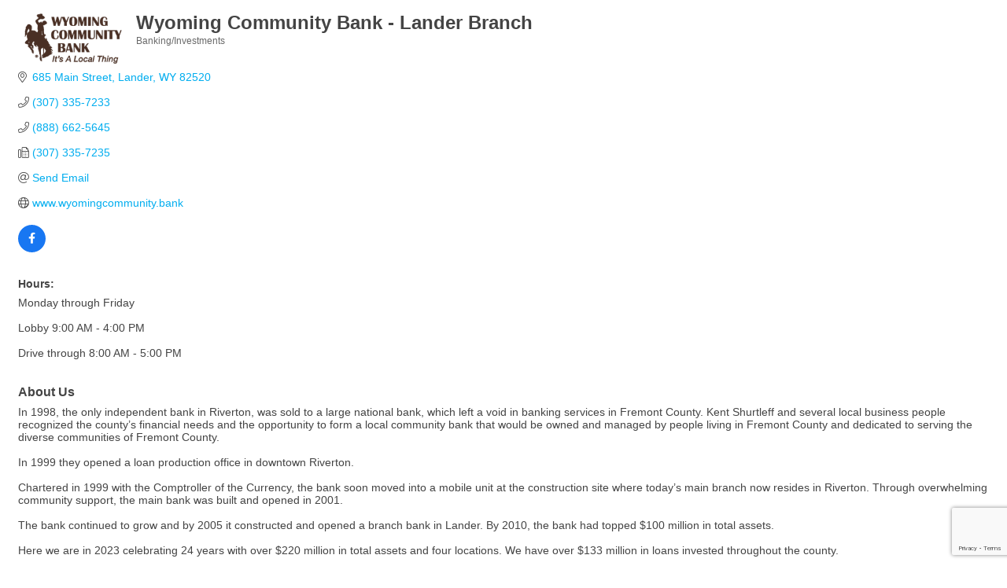

--- FILE ---
content_type: text/html; charset=utf-8
request_url: https://www.google.com/recaptcha/enterprise/anchor?ar=1&k=6LfI_T8rAAAAAMkWHrLP_GfSf3tLy9tKa839wcWa&co=aHR0cDovL2luZm8ubGFuZGVyY2hhbWJlci5vcmc6ODA.&hl=en&v=N67nZn4AqZkNcbeMu4prBgzg&size=invisible&anchor-ms=20000&execute-ms=30000&cb=edh723drsap2
body_size: 48737
content:
<!DOCTYPE HTML><html dir="ltr" lang="en"><head><meta http-equiv="Content-Type" content="text/html; charset=UTF-8">
<meta http-equiv="X-UA-Compatible" content="IE=edge">
<title>reCAPTCHA</title>
<style type="text/css">
/* cyrillic-ext */
@font-face {
  font-family: 'Roboto';
  font-style: normal;
  font-weight: 400;
  font-stretch: 100%;
  src: url(//fonts.gstatic.com/s/roboto/v48/KFO7CnqEu92Fr1ME7kSn66aGLdTylUAMa3GUBHMdazTgWw.woff2) format('woff2');
  unicode-range: U+0460-052F, U+1C80-1C8A, U+20B4, U+2DE0-2DFF, U+A640-A69F, U+FE2E-FE2F;
}
/* cyrillic */
@font-face {
  font-family: 'Roboto';
  font-style: normal;
  font-weight: 400;
  font-stretch: 100%;
  src: url(//fonts.gstatic.com/s/roboto/v48/KFO7CnqEu92Fr1ME7kSn66aGLdTylUAMa3iUBHMdazTgWw.woff2) format('woff2');
  unicode-range: U+0301, U+0400-045F, U+0490-0491, U+04B0-04B1, U+2116;
}
/* greek-ext */
@font-face {
  font-family: 'Roboto';
  font-style: normal;
  font-weight: 400;
  font-stretch: 100%;
  src: url(//fonts.gstatic.com/s/roboto/v48/KFO7CnqEu92Fr1ME7kSn66aGLdTylUAMa3CUBHMdazTgWw.woff2) format('woff2');
  unicode-range: U+1F00-1FFF;
}
/* greek */
@font-face {
  font-family: 'Roboto';
  font-style: normal;
  font-weight: 400;
  font-stretch: 100%;
  src: url(//fonts.gstatic.com/s/roboto/v48/KFO7CnqEu92Fr1ME7kSn66aGLdTylUAMa3-UBHMdazTgWw.woff2) format('woff2');
  unicode-range: U+0370-0377, U+037A-037F, U+0384-038A, U+038C, U+038E-03A1, U+03A3-03FF;
}
/* math */
@font-face {
  font-family: 'Roboto';
  font-style: normal;
  font-weight: 400;
  font-stretch: 100%;
  src: url(//fonts.gstatic.com/s/roboto/v48/KFO7CnqEu92Fr1ME7kSn66aGLdTylUAMawCUBHMdazTgWw.woff2) format('woff2');
  unicode-range: U+0302-0303, U+0305, U+0307-0308, U+0310, U+0312, U+0315, U+031A, U+0326-0327, U+032C, U+032F-0330, U+0332-0333, U+0338, U+033A, U+0346, U+034D, U+0391-03A1, U+03A3-03A9, U+03B1-03C9, U+03D1, U+03D5-03D6, U+03F0-03F1, U+03F4-03F5, U+2016-2017, U+2034-2038, U+203C, U+2040, U+2043, U+2047, U+2050, U+2057, U+205F, U+2070-2071, U+2074-208E, U+2090-209C, U+20D0-20DC, U+20E1, U+20E5-20EF, U+2100-2112, U+2114-2115, U+2117-2121, U+2123-214F, U+2190, U+2192, U+2194-21AE, U+21B0-21E5, U+21F1-21F2, U+21F4-2211, U+2213-2214, U+2216-22FF, U+2308-230B, U+2310, U+2319, U+231C-2321, U+2336-237A, U+237C, U+2395, U+239B-23B7, U+23D0, U+23DC-23E1, U+2474-2475, U+25AF, U+25B3, U+25B7, U+25BD, U+25C1, U+25CA, U+25CC, U+25FB, U+266D-266F, U+27C0-27FF, U+2900-2AFF, U+2B0E-2B11, U+2B30-2B4C, U+2BFE, U+3030, U+FF5B, U+FF5D, U+1D400-1D7FF, U+1EE00-1EEFF;
}
/* symbols */
@font-face {
  font-family: 'Roboto';
  font-style: normal;
  font-weight: 400;
  font-stretch: 100%;
  src: url(//fonts.gstatic.com/s/roboto/v48/KFO7CnqEu92Fr1ME7kSn66aGLdTylUAMaxKUBHMdazTgWw.woff2) format('woff2');
  unicode-range: U+0001-000C, U+000E-001F, U+007F-009F, U+20DD-20E0, U+20E2-20E4, U+2150-218F, U+2190, U+2192, U+2194-2199, U+21AF, U+21E6-21F0, U+21F3, U+2218-2219, U+2299, U+22C4-22C6, U+2300-243F, U+2440-244A, U+2460-24FF, U+25A0-27BF, U+2800-28FF, U+2921-2922, U+2981, U+29BF, U+29EB, U+2B00-2BFF, U+4DC0-4DFF, U+FFF9-FFFB, U+10140-1018E, U+10190-1019C, U+101A0, U+101D0-101FD, U+102E0-102FB, U+10E60-10E7E, U+1D2C0-1D2D3, U+1D2E0-1D37F, U+1F000-1F0FF, U+1F100-1F1AD, U+1F1E6-1F1FF, U+1F30D-1F30F, U+1F315, U+1F31C, U+1F31E, U+1F320-1F32C, U+1F336, U+1F378, U+1F37D, U+1F382, U+1F393-1F39F, U+1F3A7-1F3A8, U+1F3AC-1F3AF, U+1F3C2, U+1F3C4-1F3C6, U+1F3CA-1F3CE, U+1F3D4-1F3E0, U+1F3ED, U+1F3F1-1F3F3, U+1F3F5-1F3F7, U+1F408, U+1F415, U+1F41F, U+1F426, U+1F43F, U+1F441-1F442, U+1F444, U+1F446-1F449, U+1F44C-1F44E, U+1F453, U+1F46A, U+1F47D, U+1F4A3, U+1F4B0, U+1F4B3, U+1F4B9, U+1F4BB, U+1F4BF, U+1F4C8-1F4CB, U+1F4D6, U+1F4DA, U+1F4DF, U+1F4E3-1F4E6, U+1F4EA-1F4ED, U+1F4F7, U+1F4F9-1F4FB, U+1F4FD-1F4FE, U+1F503, U+1F507-1F50B, U+1F50D, U+1F512-1F513, U+1F53E-1F54A, U+1F54F-1F5FA, U+1F610, U+1F650-1F67F, U+1F687, U+1F68D, U+1F691, U+1F694, U+1F698, U+1F6AD, U+1F6B2, U+1F6B9-1F6BA, U+1F6BC, U+1F6C6-1F6CF, U+1F6D3-1F6D7, U+1F6E0-1F6EA, U+1F6F0-1F6F3, U+1F6F7-1F6FC, U+1F700-1F7FF, U+1F800-1F80B, U+1F810-1F847, U+1F850-1F859, U+1F860-1F887, U+1F890-1F8AD, U+1F8B0-1F8BB, U+1F8C0-1F8C1, U+1F900-1F90B, U+1F93B, U+1F946, U+1F984, U+1F996, U+1F9E9, U+1FA00-1FA6F, U+1FA70-1FA7C, U+1FA80-1FA89, U+1FA8F-1FAC6, U+1FACE-1FADC, U+1FADF-1FAE9, U+1FAF0-1FAF8, U+1FB00-1FBFF;
}
/* vietnamese */
@font-face {
  font-family: 'Roboto';
  font-style: normal;
  font-weight: 400;
  font-stretch: 100%;
  src: url(//fonts.gstatic.com/s/roboto/v48/KFO7CnqEu92Fr1ME7kSn66aGLdTylUAMa3OUBHMdazTgWw.woff2) format('woff2');
  unicode-range: U+0102-0103, U+0110-0111, U+0128-0129, U+0168-0169, U+01A0-01A1, U+01AF-01B0, U+0300-0301, U+0303-0304, U+0308-0309, U+0323, U+0329, U+1EA0-1EF9, U+20AB;
}
/* latin-ext */
@font-face {
  font-family: 'Roboto';
  font-style: normal;
  font-weight: 400;
  font-stretch: 100%;
  src: url(//fonts.gstatic.com/s/roboto/v48/KFO7CnqEu92Fr1ME7kSn66aGLdTylUAMa3KUBHMdazTgWw.woff2) format('woff2');
  unicode-range: U+0100-02BA, U+02BD-02C5, U+02C7-02CC, U+02CE-02D7, U+02DD-02FF, U+0304, U+0308, U+0329, U+1D00-1DBF, U+1E00-1E9F, U+1EF2-1EFF, U+2020, U+20A0-20AB, U+20AD-20C0, U+2113, U+2C60-2C7F, U+A720-A7FF;
}
/* latin */
@font-face {
  font-family: 'Roboto';
  font-style: normal;
  font-weight: 400;
  font-stretch: 100%;
  src: url(//fonts.gstatic.com/s/roboto/v48/KFO7CnqEu92Fr1ME7kSn66aGLdTylUAMa3yUBHMdazQ.woff2) format('woff2');
  unicode-range: U+0000-00FF, U+0131, U+0152-0153, U+02BB-02BC, U+02C6, U+02DA, U+02DC, U+0304, U+0308, U+0329, U+2000-206F, U+20AC, U+2122, U+2191, U+2193, U+2212, U+2215, U+FEFF, U+FFFD;
}
/* cyrillic-ext */
@font-face {
  font-family: 'Roboto';
  font-style: normal;
  font-weight: 500;
  font-stretch: 100%;
  src: url(//fonts.gstatic.com/s/roboto/v48/KFO7CnqEu92Fr1ME7kSn66aGLdTylUAMa3GUBHMdazTgWw.woff2) format('woff2');
  unicode-range: U+0460-052F, U+1C80-1C8A, U+20B4, U+2DE0-2DFF, U+A640-A69F, U+FE2E-FE2F;
}
/* cyrillic */
@font-face {
  font-family: 'Roboto';
  font-style: normal;
  font-weight: 500;
  font-stretch: 100%;
  src: url(//fonts.gstatic.com/s/roboto/v48/KFO7CnqEu92Fr1ME7kSn66aGLdTylUAMa3iUBHMdazTgWw.woff2) format('woff2');
  unicode-range: U+0301, U+0400-045F, U+0490-0491, U+04B0-04B1, U+2116;
}
/* greek-ext */
@font-face {
  font-family: 'Roboto';
  font-style: normal;
  font-weight: 500;
  font-stretch: 100%;
  src: url(//fonts.gstatic.com/s/roboto/v48/KFO7CnqEu92Fr1ME7kSn66aGLdTylUAMa3CUBHMdazTgWw.woff2) format('woff2');
  unicode-range: U+1F00-1FFF;
}
/* greek */
@font-face {
  font-family: 'Roboto';
  font-style: normal;
  font-weight: 500;
  font-stretch: 100%;
  src: url(//fonts.gstatic.com/s/roboto/v48/KFO7CnqEu92Fr1ME7kSn66aGLdTylUAMa3-UBHMdazTgWw.woff2) format('woff2');
  unicode-range: U+0370-0377, U+037A-037F, U+0384-038A, U+038C, U+038E-03A1, U+03A3-03FF;
}
/* math */
@font-face {
  font-family: 'Roboto';
  font-style: normal;
  font-weight: 500;
  font-stretch: 100%;
  src: url(//fonts.gstatic.com/s/roboto/v48/KFO7CnqEu92Fr1ME7kSn66aGLdTylUAMawCUBHMdazTgWw.woff2) format('woff2');
  unicode-range: U+0302-0303, U+0305, U+0307-0308, U+0310, U+0312, U+0315, U+031A, U+0326-0327, U+032C, U+032F-0330, U+0332-0333, U+0338, U+033A, U+0346, U+034D, U+0391-03A1, U+03A3-03A9, U+03B1-03C9, U+03D1, U+03D5-03D6, U+03F0-03F1, U+03F4-03F5, U+2016-2017, U+2034-2038, U+203C, U+2040, U+2043, U+2047, U+2050, U+2057, U+205F, U+2070-2071, U+2074-208E, U+2090-209C, U+20D0-20DC, U+20E1, U+20E5-20EF, U+2100-2112, U+2114-2115, U+2117-2121, U+2123-214F, U+2190, U+2192, U+2194-21AE, U+21B0-21E5, U+21F1-21F2, U+21F4-2211, U+2213-2214, U+2216-22FF, U+2308-230B, U+2310, U+2319, U+231C-2321, U+2336-237A, U+237C, U+2395, U+239B-23B7, U+23D0, U+23DC-23E1, U+2474-2475, U+25AF, U+25B3, U+25B7, U+25BD, U+25C1, U+25CA, U+25CC, U+25FB, U+266D-266F, U+27C0-27FF, U+2900-2AFF, U+2B0E-2B11, U+2B30-2B4C, U+2BFE, U+3030, U+FF5B, U+FF5D, U+1D400-1D7FF, U+1EE00-1EEFF;
}
/* symbols */
@font-face {
  font-family: 'Roboto';
  font-style: normal;
  font-weight: 500;
  font-stretch: 100%;
  src: url(//fonts.gstatic.com/s/roboto/v48/KFO7CnqEu92Fr1ME7kSn66aGLdTylUAMaxKUBHMdazTgWw.woff2) format('woff2');
  unicode-range: U+0001-000C, U+000E-001F, U+007F-009F, U+20DD-20E0, U+20E2-20E4, U+2150-218F, U+2190, U+2192, U+2194-2199, U+21AF, U+21E6-21F0, U+21F3, U+2218-2219, U+2299, U+22C4-22C6, U+2300-243F, U+2440-244A, U+2460-24FF, U+25A0-27BF, U+2800-28FF, U+2921-2922, U+2981, U+29BF, U+29EB, U+2B00-2BFF, U+4DC0-4DFF, U+FFF9-FFFB, U+10140-1018E, U+10190-1019C, U+101A0, U+101D0-101FD, U+102E0-102FB, U+10E60-10E7E, U+1D2C0-1D2D3, U+1D2E0-1D37F, U+1F000-1F0FF, U+1F100-1F1AD, U+1F1E6-1F1FF, U+1F30D-1F30F, U+1F315, U+1F31C, U+1F31E, U+1F320-1F32C, U+1F336, U+1F378, U+1F37D, U+1F382, U+1F393-1F39F, U+1F3A7-1F3A8, U+1F3AC-1F3AF, U+1F3C2, U+1F3C4-1F3C6, U+1F3CA-1F3CE, U+1F3D4-1F3E0, U+1F3ED, U+1F3F1-1F3F3, U+1F3F5-1F3F7, U+1F408, U+1F415, U+1F41F, U+1F426, U+1F43F, U+1F441-1F442, U+1F444, U+1F446-1F449, U+1F44C-1F44E, U+1F453, U+1F46A, U+1F47D, U+1F4A3, U+1F4B0, U+1F4B3, U+1F4B9, U+1F4BB, U+1F4BF, U+1F4C8-1F4CB, U+1F4D6, U+1F4DA, U+1F4DF, U+1F4E3-1F4E6, U+1F4EA-1F4ED, U+1F4F7, U+1F4F9-1F4FB, U+1F4FD-1F4FE, U+1F503, U+1F507-1F50B, U+1F50D, U+1F512-1F513, U+1F53E-1F54A, U+1F54F-1F5FA, U+1F610, U+1F650-1F67F, U+1F687, U+1F68D, U+1F691, U+1F694, U+1F698, U+1F6AD, U+1F6B2, U+1F6B9-1F6BA, U+1F6BC, U+1F6C6-1F6CF, U+1F6D3-1F6D7, U+1F6E0-1F6EA, U+1F6F0-1F6F3, U+1F6F7-1F6FC, U+1F700-1F7FF, U+1F800-1F80B, U+1F810-1F847, U+1F850-1F859, U+1F860-1F887, U+1F890-1F8AD, U+1F8B0-1F8BB, U+1F8C0-1F8C1, U+1F900-1F90B, U+1F93B, U+1F946, U+1F984, U+1F996, U+1F9E9, U+1FA00-1FA6F, U+1FA70-1FA7C, U+1FA80-1FA89, U+1FA8F-1FAC6, U+1FACE-1FADC, U+1FADF-1FAE9, U+1FAF0-1FAF8, U+1FB00-1FBFF;
}
/* vietnamese */
@font-face {
  font-family: 'Roboto';
  font-style: normal;
  font-weight: 500;
  font-stretch: 100%;
  src: url(//fonts.gstatic.com/s/roboto/v48/KFO7CnqEu92Fr1ME7kSn66aGLdTylUAMa3OUBHMdazTgWw.woff2) format('woff2');
  unicode-range: U+0102-0103, U+0110-0111, U+0128-0129, U+0168-0169, U+01A0-01A1, U+01AF-01B0, U+0300-0301, U+0303-0304, U+0308-0309, U+0323, U+0329, U+1EA0-1EF9, U+20AB;
}
/* latin-ext */
@font-face {
  font-family: 'Roboto';
  font-style: normal;
  font-weight: 500;
  font-stretch: 100%;
  src: url(//fonts.gstatic.com/s/roboto/v48/KFO7CnqEu92Fr1ME7kSn66aGLdTylUAMa3KUBHMdazTgWw.woff2) format('woff2');
  unicode-range: U+0100-02BA, U+02BD-02C5, U+02C7-02CC, U+02CE-02D7, U+02DD-02FF, U+0304, U+0308, U+0329, U+1D00-1DBF, U+1E00-1E9F, U+1EF2-1EFF, U+2020, U+20A0-20AB, U+20AD-20C0, U+2113, U+2C60-2C7F, U+A720-A7FF;
}
/* latin */
@font-face {
  font-family: 'Roboto';
  font-style: normal;
  font-weight: 500;
  font-stretch: 100%;
  src: url(//fonts.gstatic.com/s/roboto/v48/KFO7CnqEu92Fr1ME7kSn66aGLdTylUAMa3yUBHMdazQ.woff2) format('woff2');
  unicode-range: U+0000-00FF, U+0131, U+0152-0153, U+02BB-02BC, U+02C6, U+02DA, U+02DC, U+0304, U+0308, U+0329, U+2000-206F, U+20AC, U+2122, U+2191, U+2193, U+2212, U+2215, U+FEFF, U+FFFD;
}
/* cyrillic-ext */
@font-face {
  font-family: 'Roboto';
  font-style: normal;
  font-weight: 900;
  font-stretch: 100%;
  src: url(//fonts.gstatic.com/s/roboto/v48/KFO7CnqEu92Fr1ME7kSn66aGLdTylUAMa3GUBHMdazTgWw.woff2) format('woff2');
  unicode-range: U+0460-052F, U+1C80-1C8A, U+20B4, U+2DE0-2DFF, U+A640-A69F, U+FE2E-FE2F;
}
/* cyrillic */
@font-face {
  font-family: 'Roboto';
  font-style: normal;
  font-weight: 900;
  font-stretch: 100%;
  src: url(//fonts.gstatic.com/s/roboto/v48/KFO7CnqEu92Fr1ME7kSn66aGLdTylUAMa3iUBHMdazTgWw.woff2) format('woff2');
  unicode-range: U+0301, U+0400-045F, U+0490-0491, U+04B0-04B1, U+2116;
}
/* greek-ext */
@font-face {
  font-family: 'Roboto';
  font-style: normal;
  font-weight: 900;
  font-stretch: 100%;
  src: url(//fonts.gstatic.com/s/roboto/v48/KFO7CnqEu92Fr1ME7kSn66aGLdTylUAMa3CUBHMdazTgWw.woff2) format('woff2');
  unicode-range: U+1F00-1FFF;
}
/* greek */
@font-face {
  font-family: 'Roboto';
  font-style: normal;
  font-weight: 900;
  font-stretch: 100%;
  src: url(//fonts.gstatic.com/s/roboto/v48/KFO7CnqEu92Fr1ME7kSn66aGLdTylUAMa3-UBHMdazTgWw.woff2) format('woff2');
  unicode-range: U+0370-0377, U+037A-037F, U+0384-038A, U+038C, U+038E-03A1, U+03A3-03FF;
}
/* math */
@font-face {
  font-family: 'Roboto';
  font-style: normal;
  font-weight: 900;
  font-stretch: 100%;
  src: url(//fonts.gstatic.com/s/roboto/v48/KFO7CnqEu92Fr1ME7kSn66aGLdTylUAMawCUBHMdazTgWw.woff2) format('woff2');
  unicode-range: U+0302-0303, U+0305, U+0307-0308, U+0310, U+0312, U+0315, U+031A, U+0326-0327, U+032C, U+032F-0330, U+0332-0333, U+0338, U+033A, U+0346, U+034D, U+0391-03A1, U+03A3-03A9, U+03B1-03C9, U+03D1, U+03D5-03D6, U+03F0-03F1, U+03F4-03F5, U+2016-2017, U+2034-2038, U+203C, U+2040, U+2043, U+2047, U+2050, U+2057, U+205F, U+2070-2071, U+2074-208E, U+2090-209C, U+20D0-20DC, U+20E1, U+20E5-20EF, U+2100-2112, U+2114-2115, U+2117-2121, U+2123-214F, U+2190, U+2192, U+2194-21AE, U+21B0-21E5, U+21F1-21F2, U+21F4-2211, U+2213-2214, U+2216-22FF, U+2308-230B, U+2310, U+2319, U+231C-2321, U+2336-237A, U+237C, U+2395, U+239B-23B7, U+23D0, U+23DC-23E1, U+2474-2475, U+25AF, U+25B3, U+25B7, U+25BD, U+25C1, U+25CA, U+25CC, U+25FB, U+266D-266F, U+27C0-27FF, U+2900-2AFF, U+2B0E-2B11, U+2B30-2B4C, U+2BFE, U+3030, U+FF5B, U+FF5D, U+1D400-1D7FF, U+1EE00-1EEFF;
}
/* symbols */
@font-face {
  font-family: 'Roboto';
  font-style: normal;
  font-weight: 900;
  font-stretch: 100%;
  src: url(//fonts.gstatic.com/s/roboto/v48/KFO7CnqEu92Fr1ME7kSn66aGLdTylUAMaxKUBHMdazTgWw.woff2) format('woff2');
  unicode-range: U+0001-000C, U+000E-001F, U+007F-009F, U+20DD-20E0, U+20E2-20E4, U+2150-218F, U+2190, U+2192, U+2194-2199, U+21AF, U+21E6-21F0, U+21F3, U+2218-2219, U+2299, U+22C4-22C6, U+2300-243F, U+2440-244A, U+2460-24FF, U+25A0-27BF, U+2800-28FF, U+2921-2922, U+2981, U+29BF, U+29EB, U+2B00-2BFF, U+4DC0-4DFF, U+FFF9-FFFB, U+10140-1018E, U+10190-1019C, U+101A0, U+101D0-101FD, U+102E0-102FB, U+10E60-10E7E, U+1D2C0-1D2D3, U+1D2E0-1D37F, U+1F000-1F0FF, U+1F100-1F1AD, U+1F1E6-1F1FF, U+1F30D-1F30F, U+1F315, U+1F31C, U+1F31E, U+1F320-1F32C, U+1F336, U+1F378, U+1F37D, U+1F382, U+1F393-1F39F, U+1F3A7-1F3A8, U+1F3AC-1F3AF, U+1F3C2, U+1F3C4-1F3C6, U+1F3CA-1F3CE, U+1F3D4-1F3E0, U+1F3ED, U+1F3F1-1F3F3, U+1F3F5-1F3F7, U+1F408, U+1F415, U+1F41F, U+1F426, U+1F43F, U+1F441-1F442, U+1F444, U+1F446-1F449, U+1F44C-1F44E, U+1F453, U+1F46A, U+1F47D, U+1F4A3, U+1F4B0, U+1F4B3, U+1F4B9, U+1F4BB, U+1F4BF, U+1F4C8-1F4CB, U+1F4D6, U+1F4DA, U+1F4DF, U+1F4E3-1F4E6, U+1F4EA-1F4ED, U+1F4F7, U+1F4F9-1F4FB, U+1F4FD-1F4FE, U+1F503, U+1F507-1F50B, U+1F50D, U+1F512-1F513, U+1F53E-1F54A, U+1F54F-1F5FA, U+1F610, U+1F650-1F67F, U+1F687, U+1F68D, U+1F691, U+1F694, U+1F698, U+1F6AD, U+1F6B2, U+1F6B9-1F6BA, U+1F6BC, U+1F6C6-1F6CF, U+1F6D3-1F6D7, U+1F6E0-1F6EA, U+1F6F0-1F6F3, U+1F6F7-1F6FC, U+1F700-1F7FF, U+1F800-1F80B, U+1F810-1F847, U+1F850-1F859, U+1F860-1F887, U+1F890-1F8AD, U+1F8B0-1F8BB, U+1F8C0-1F8C1, U+1F900-1F90B, U+1F93B, U+1F946, U+1F984, U+1F996, U+1F9E9, U+1FA00-1FA6F, U+1FA70-1FA7C, U+1FA80-1FA89, U+1FA8F-1FAC6, U+1FACE-1FADC, U+1FADF-1FAE9, U+1FAF0-1FAF8, U+1FB00-1FBFF;
}
/* vietnamese */
@font-face {
  font-family: 'Roboto';
  font-style: normal;
  font-weight: 900;
  font-stretch: 100%;
  src: url(//fonts.gstatic.com/s/roboto/v48/KFO7CnqEu92Fr1ME7kSn66aGLdTylUAMa3OUBHMdazTgWw.woff2) format('woff2');
  unicode-range: U+0102-0103, U+0110-0111, U+0128-0129, U+0168-0169, U+01A0-01A1, U+01AF-01B0, U+0300-0301, U+0303-0304, U+0308-0309, U+0323, U+0329, U+1EA0-1EF9, U+20AB;
}
/* latin-ext */
@font-face {
  font-family: 'Roboto';
  font-style: normal;
  font-weight: 900;
  font-stretch: 100%;
  src: url(//fonts.gstatic.com/s/roboto/v48/KFO7CnqEu92Fr1ME7kSn66aGLdTylUAMa3KUBHMdazTgWw.woff2) format('woff2');
  unicode-range: U+0100-02BA, U+02BD-02C5, U+02C7-02CC, U+02CE-02D7, U+02DD-02FF, U+0304, U+0308, U+0329, U+1D00-1DBF, U+1E00-1E9F, U+1EF2-1EFF, U+2020, U+20A0-20AB, U+20AD-20C0, U+2113, U+2C60-2C7F, U+A720-A7FF;
}
/* latin */
@font-face {
  font-family: 'Roboto';
  font-style: normal;
  font-weight: 900;
  font-stretch: 100%;
  src: url(//fonts.gstatic.com/s/roboto/v48/KFO7CnqEu92Fr1ME7kSn66aGLdTylUAMa3yUBHMdazQ.woff2) format('woff2');
  unicode-range: U+0000-00FF, U+0131, U+0152-0153, U+02BB-02BC, U+02C6, U+02DA, U+02DC, U+0304, U+0308, U+0329, U+2000-206F, U+20AC, U+2122, U+2191, U+2193, U+2212, U+2215, U+FEFF, U+FFFD;
}

</style>
<link rel="stylesheet" type="text/css" href="https://www.gstatic.com/recaptcha/releases/N67nZn4AqZkNcbeMu4prBgzg/styles__ltr.css">
<script nonce="20s6J1CNqQ9YdcgoLs3etA" type="text/javascript">window['__recaptcha_api'] = 'https://www.google.com/recaptcha/enterprise/';</script>
<script type="text/javascript" src="https://www.gstatic.com/recaptcha/releases/N67nZn4AqZkNcbeMu4prBgzg/recaptcha__en.js" nonce="20s6J1CNqQ9YdcgoLs3etA">
      
    </script></head>
<body><div id="rc-anchor-alert" class="rc-anchor-alert"></div>
<input type="hidden" id="recaptcha-token" value="[base64]">
<script type="text/javascript" nonce="20s6J1CNqQ9YdcgoLs3etA">
      recaptcha.anchor.Main.init("[\x22ainput\x22,[\x22bgdata\x22,\x22\x22,\[base64]/[base64]/MjU1Ong/[base64]/[base64]/[base64]/[base64]/[base64]/[base64]/[base64]/[base64]/[base64]/[base64]/[base64]/[base64]/[base64]/[base64]/[base64]\\u003d\x22,\[base64]\\u003d\x22,\x22wrXCt8KLfsOzccOUw5zCpsKlHsOFAcK+w7YewocEwp7CiMKXw7Qhwp5Yw47DhcKTFcKrWcKReQzDlMKdw6QVFFXCnMOOAH3DqQLDtWLCrVgRfw/CuRTDjU5DOkZPWcOcZMO7w6ZoN0/CnxtMBMKsbjZlwrUHw6bDjMK2MsKwwr7CvMKfw7NDw5xaNcKlKX/DvcOPZcOnw5TDoT3ClcO1wrc8GsO/Nx7CksOhA1xgHcOVw6TCmQzDicOKBE4CwrPDumbClsOGwrzDq8OSbxbDh8KLwq7CvHvCtkwcw6rDkcKDwroyw6kEwqzCrsKuwoLDrVfDvMKpwpnDn39rwqhpw7IRw5nDusKhesKBw58SIsOMX8KTUg/CjMKrwpATw7fCtRfCmDoEYgzCniYhwoLDgDcrdyfCki7Cp8ODfcKrwo8aRhzDh8KnO0I5w6DCg8Oew4TCtMKybsOwwpF/JlvCucOgfmMyw5LCrl7ChcKBw6LDvWzDhG/Cg8KhRXdyO8Kmw5YeBkbDicK6wr4bIGDCvsKBeMKQDjEiDsK/[base64]/wphJTCJ2UFlvwoMlw4HDusK+K8K6wrLDkE/Cr8O2NMOew5ljw5ENw7A4bExDZhvDsBRWYsKkwoFodjzDr8O9Yk9jw4lhQcOzAsO0ZyAkw7MxEsOmw5bClsK+XQ/Cg8OiGmwzw7EAQy1uTMK+wqLCh3BjPMOrw6bCrMKVwpbDkhXChcOAw4/DlMOdQ8OswoXDvsO3JMKewrvDn8Otw4ASY8OvwqwZw77CnixIwpM4w5scwr8/[base64]/DvMOCwoFzDMODK8O0L8O+XcKjwoUww44tAcOqw74bwo/DuFYMLsO5dsO4F8KQDAPCoMKKHQHCu8KLwqrCsVTCqFkwU8OUwq7ChSw4WBx/wprCn8OMwo4tw6ECwr3CpS4ow5/Dq8O2wrYCEWfDlsKgB3dtHXHDn8KBw4Uew71pGcK5RXjCjEA4U8Krw7HDu1d1NWkUw6bCsylmwoUUwrzCgWbDq1t7N8K/REbCjMKMwqcvbgTDgifCoT9gwqHDs8KfZ8OXw45Aw47CmsKmKU4wF8OGw5LCqsKpV8OVdzbDrGElYcKzw7vCjjJyw5oywrc5SVPDg8OTX0rDiXZHWsOsw6oBbmfCm3PDvsKSw7HDsD/CiMKxw4pswqrDrhlvXFk/[base64]/CoQ9ZGVHCv8O0w5Ydwr3DrcKTwqjCkBYwwr46J17Cv28Qwp7DpQjDhHZLwozDngrDsy/CvMKRw5oZDcKBPcKxw4XDu8KDczsyw7fDh8OtHiMgQMKIQDvDlhAyw7rDnEpyT8OkwplYDWTDu1FBw6vDusOzwokfwrJCwoTDrMO9wq1TOkPCuSp/[base64]/ClMK5wrQ+dcKYwp/DuMK4SMOuw6Ubw5jDjsKMwoTDgMKaVBxmwqdyaSnDhULCiGfCryXDtFrDs8OzQA4Tw7fCrW/DgEcrcD3CjsOHDMOvwo/CtcK5BsO7w5jDicOXw75nXEMcSmIPZyoYw6LDucObwpvDo2wBegA1wp/CsBxGa8Omb3xqbsOqB3gVbgLCrMONwo4jEVjDpkzDm1XChcO8cMOFw5g4VsOvw4PDvkzCqBXClzLDicKqIH0nwqVfwojCkUrDtRAhw6NjAQYFS8K4AMOkw7LCucONQHfDu8KeRsO1woMmRcKtw7oCw4TDvzIrfsKKWiJRT8Ofwq1rw7/CkQ/CqX4VKWTDocK1wrUUwqPCr37Cs8KGwpF+w4pMKgTCvAJFwq3ClsKrO8KAw4FLw6d/dMOdeVgXw6bCtijDhsO0w7UAb0QGWEvClmnCnBQ9wovChQPCgcOCaUnCp8K7dVzCo8KrI3kUw4HDlsObwonDocOSHX8uYsK8w6xmH0Z6wpQDKsK5ZMKWw5pYQsKbMC8vcsOpGsK/w7/ChsOxw6gCSMK8CjnCj8OlJTbCsMKUwqTCtGvCgMOQM3B/PMOyw7TDhyoWwoXCisOhUMKjw7p9CsO+bUDDvsK3wrPCtXrCgEE1wrczTWlRwrTCnQdEw4dqw7PDvsKCw4jDscOnCkMEwow/wpxZRMKDZkfDmhLCqiYdw7nCksKAWcKKflQWwo8Uwp/CsR0UZhkJOCtLwqnCscKlD8OvwoTCtMKpBQMIDT9+F2XCpSHDqcOrTF3CrMOKPcKuRcOHw4Zaw7oTwqnCmURkfsOmwq4uZcOow5/[base64]/[base64]/[base64]/DuSbDnMOsH2bDrmEDw7xTFMK/w409w5FJPsKhC8O5UxsWNA8hw5k1w4rDnS/Dg1MSw67CtsOUSytkUsOnw77Dl1Aow5BII8Oyw5vCi8KFwpfCnETCjHtWeUZWYMKRAsOhZsOlX8KzwoVtw5Z8w6EgU8OCwpNRPMKZbW5SA8O0wposw5XCogwtVRBGw4lewrzCqzJ0wpjDscOBFBwcG8K0MlbCqgrCisKNU8OgDETDsU/CssKWRMKRwqZJwp3CgMKDJFLCusOvdX9Jwo1yR3zDmVHDnQTDvGXCsS1Jw6UjwpVyw7V/w4oew6jDt8OoYcKVesKqwqfCq8OJwosoZMOkVCDCk8Kaw4jClcORwp4eHUDCnFTCmsOeN2cvw67Dh8OMMwbCkBbDgzpPw4bCj8OzYxpsFF4twqoIw4rCiAAww5RYUsOMwqo0w78sw4rCkS5Ow6d8woPDp0hXPsKsKcO5PzfDlCZ3T8Oiw71bwq/ChBF/wo5Lwp4URMKsw4NgworDucKJwoEEWkTCl3zChcObVULClsO9PE3DjMKJw74dImUJHVtWw59OOMKCFloBC1Y/[base64]/wpZza1TDnEg2w5sPfMOWw6ZQZsKwfsOnEjVJw7TCrw/Cu33CoU3DsUjCk2/CmHwTTTrCogzDr0JnSMKrwpw3wpkqwoBkwqETw6x/aMKlDzjDjhN0DcOOwr4zUy8fwo5KMsK3w7Fdw43CssOQwoBkF8OtwocuFcKfwovDscKZw6TChgJqwrrCqBhhDsKHNcOyQcKOw4sfwpclwpkib3vCpsKLFE3CoMOxNnZYw5/DlRcKYjPCncOcw7wjwoknDjlIdMOVw6vDq2/Dn8OZTcK+XMKgKcOSTlLDu8OCw5vDuXEhw4HDh8Ktw57DuD57wrzCisK9wpRFw4pDw43Dkl8iCW3Cu8OuasOww4JTwoLDgCDCin8gw7xsw6rCsj/DpABUEsOAM3TDksK4LSDDlysYKcKlwoPDr8K7AMKbZVE9wr0MKMO5w7PCk8OzwqPDnsOxXAJhwpHCgyhoEMK3w4rCvCE8S3LDgsKZw50Mw5HDowc2AsKmw6HCvgXDsGV2wq7DpcOGw4/CucOhw4VhZsOJYng6QMOcR3wUL1lXwpPDqylBwr1LwqNvw77DgCBrwoDCu3QcwotuwqdZfT/[base64]/ecOiKcO5w5BDdsOhF3pYwq0TZcOnw7RPw5w3w5nCg2wbw5PDs8KIw57DgsOsBWcAP8OtCTXDmnfCnilkwqLCscKHwrbDpSDDpsKQCyfDjsKvwovCusOybiHCrHHDhFMXwovDkcKlcMOWdsKtw7lzwqzDuMOWwqcMw5/CrcK8w7nCnQzDjkxaSsOywo0NPk3CjsKWw6zCvsOpwqnDmkTCr8Odw7jCkQjDq8KTwrXCusK/w4h/FgtsDsOGwr0bwrN0NMOYMzQrBMKvLkDDpsKZDcKhw4nCpCXCigdaeX1hwovDlC1FeQTCrsK6GnvDkMOfw7lCJjfChjXDk8Omw7ozw47Dj8KNRSnDi8OEw7kmf8KqwofDrcK1Ggo6WlrDuHAmwr5/DcKUe8OmwowEwqQlwr/CoMOHKcOuw5pmwoPDisOUwqkhw4bCtn7DusOVA39ZwofCkGAYA8KWfMOBwqrCkMOEw7bDnmXCnsK6RmwSw4rDoUrCoF7CqUXDucK5w4QJwqDCoMK0w751bGtUJsKnExQrwoLDtj8oNEZaaMOcBMODwrfDm3YDwpjDtRV/w4nDvMOJw5RLwqHDq2LCrzTDq8KyR8KvOsOhw5UlwqEowqzCicOmVmNuajbCtsKCw4Z/[base64]/ClsKmw4fDsg3DrsOXw7s8w40+eHfCnsKTBsOGQDTCqMOMM2bCh8Kgw4ZdeDZyw4Q5F1VVbMOkw6VZwqrCsMOmw5VIVCHCq2MOw4p0w60Kw6klw4wNwpnCosOYwoNRIsKxSHzDqMKJw70ywqnDpi/[base64]/CpcOcfBcEw414JBd4w6dMSxXDiyvCsnwBwqhKwqgTwpFMwpgAw7vDjFRddcOUw4bDiQ1ZwpXCjHDDgMK7RcKfw4vDpMKfwo3Dq8OLwqvDnj7ClFxjwrTDhFZyO8K6w5o+wpPCsirCv8KqW8KVworDu8O/[base64]/CphfDjFbChhLDgMOjw48Ww4xQFXPDicKnwoo7w7cBE8O4wrnDtsKxwr3CqicHw4TDkMKPe8OEwrDDkMOdw70bw5DCgMKrw6UdwrTClsOPw71qw4zDrW8RwprCrcKOw7dzw7ELw7M1CMOOYzbDsm/DscOtwqg/woPDpcOZfl/[base64]/CkcOgw44Zw79tLsOlwrbCoMKRCsO+woXDpVLDhQ3CisKawpHDnjUPMA0dwobDnj7Cs8K1XHzCjCYXwqXDjzzCnTwOw7NXwoXDlMOvwqAzwr/Cpi/[base64]/DqMOuw5bCpA1FAsOuNy89w4QYw7PDiS/Cs8Kzw4cbw7XDlsKvWsO4EMK+YsKlSsOIwqoGfcOPNnQnZsK2w4nCpcK5wpnDuMKfw5HCpsOiA1tIDU7CrcOfIW8NUjwiHxFtw5LCoMKhAwjCu8OtGEXCvENqwr0QwqzCq8KRwr16BcO4wpkHDUfCn8Opw6QCECHDmVJLw5jCq8O5w4LCvz/Dt3rDmsKawpRHw5MWe1wRw5XCuAXCiMKcwrkIw6PDqMO4YMOGwpNVwoRtwqfDsX3DtcO7MVzDosKKw4/Dv8OgdMKEw4ZYwrwmb2pgIzZ+Jm3Cj1R3wolkw4rDnsKmw43Di8OAI8OiwpoVbMKtA8K4wp/CmEQuZD/Cq17Cg2DDvcKxworDosOHwo8gw5M3UwTDtBHCtk7DgUnDssOBw50tE8Kywq8+Z8KWasKzB8ORw5fCo8K+w51hwp1Jw4LCmR8aw6IawrXCkQN9XMOtQMOTw5PDrcOYfjY/[base64]/DtmzDn8KJC1/CosOGw4VMWsKyGRAXDgnDlncbwqZ7KDHDhV7DhMOrw6RxwrFAw6c5J8OTwqs5C8Kpwq87azYfwqTDm8OmJsKTYDgjwr9dR8KOwpUiPxQ/w7TDqcOjw4QTHnjDgMO9McOFw5/CucKww7/DtBHCpsKlFA7Duk/CnHLDgWB8CsK/[base64]/NgLDoSMqw7gWwqQoDMOJBcOYwrjCmcOTwpQhBh5qLUbDlCTCvHjDs8OgwoYXZMKxw5vDgUk7YCbDkHbCm8K9wqDDtm9Fw5XCksKHNcO4K20ew4bCtmA5woxkbMOqwqTCqijCrMKLwp1DFsOhw4/CgjTDmCzDh8OAdyt9wr1JO29Oa8KfwrUIKyDCn8KRwqk5w43Ch8KRNBBcwpdiwoLDoMK/cQpDQMKHOEdMwo05wovDiW8OJcKMw5o2IkJfAFVzBEEOw4UbZMKPOcOZHgrCmMO4Ky/[base64]/AMOAPSDCi8OwGcKTMF/[base64]/CscOWw7YwSMK6E8K1w7zDkMOpbsO7w7/DjFlZK8KCE0Q9WsKBwqZfSFHDpsKBwo5TTW5gw6toXsOEwoRsbcOuwqvDnFQtQXsfw4gbwrEBCE4TZcKDZcK6HE3DjcOKwrTChX55OMKCbnAcwr3DrsKRHMO8XcK6wrstwonCvEQ2wpEVSlPDmk0Iw6sTPVXDrsO5ZmgjO3bDqsK9SgbDnWDDqCh6UgpXwq/[base64]/w5HCsg0JdcOfCkLDnCoowqg6bHTCncO/csKVw7DClTRMw5/Cr8KxKgfDpXINwqI6BsODQsOkY1ZyFsKqwoPDjcOsH19tOjViwrrCnA/[base64]/CnADDoElxXMKsw5dWYQwSwp9IPAXCoRc0d8KOwrTCty5ow5XCrTrChcOfw6rDiTfDvMKhA8KLw7DDoQzDjMOMwrDCiUPCpXxdwqsiwpUyH1fCocOZw4bDusOxfsONBAnCvMKJYBwWw4ECWgvDv1zCmQxJT8O/cQvCsVTCk8KMw47DhMKVRDVgwrbCocO/wrI5w4tuw5LDuj7DpcO/w7B7wpZGwrA0w4UtZcKoSkHDksOcwoTDgMOqAsKYw7DDnWcvWMOGcyzDumdNBMKcHMOPwqVCZEEIwpEJw5rDjMOUQGXCqcK+JcO9BsOjw6fCgCJ5fMK2wrEwF17CtjXCjCPDs8K9wqN8GFjClMKLwp7DlTBkUsOdw4fDkMK0YEvDqsOMwrwdIG9nw4tMw6/Dm8O2C8OMw47CscKxw5lIw6ocw6Ysw4bDqMKBc8OIVEDCrcKQTGojE37DoyB1THrDt8OIVsKqwpInw4Eow6J3w6PDtsOOwqh/wqzClcK4w5w8wrHDjcOfwp8oF8OMLMK8J8OJDmB9CwLDlcOvBsKSw7LDisKhw4DClWcMwq3CuzgRNGzDqXbDhnDCvcOZVCPCk8KoESk9w57CjcKywrVEfsKvw4AFw6oMw742OgBOdsK3wpB5wpHCmXvDh8KkHErCihPDl8K1wrJgT21gFirCvMO5BcKWb8KWWcOAwp4/wpzDosOyDsO7wptaMMOMAmzDpilYwoTCkcOZw4NJw7rCkcKlwqctUMKsQsKePMKUdcOKBw7Dkixvw7pbwoLDhTN3wqjCs8KkwrnCrBsUS8Odw5oYVEwow5Q6w6RVIMObRMKIw4/CrVk3W8KVOkrCjl4/w65rT1vCkMKDw6grwobClMKWIVklwqR+dgBTwpdkI8KQwpltKcOfwpfDsx5bwofDrcKmw5UnYiFbFcO/SA08wpdPNMKqw53DoMKTw6wyw7fDgUs1w4hywqV8MBJdFMKvE2vDpXTCr8OSw5UXw4c3w51CZElLG8KdAiXCsMKpRcOcC2YCaBvDniZYwpDDqXtwGsKHw7Q6wqFRw61twopiV0x6HcOXYcOLw6JWwodTw7XDpcK9P8KJwq9Ndx1RY8OcwqUiUFEzchFkw4/[base64]/Dr8OFw5XCqMOawoHClRxXw4vDocKWwrxdwo/DgilQwpPDl8K0w5J4wpQMS8K1DMOVwqvDpnZ7ZBRPw43Dl8K3wrvDrw/DonfDkRLCmkPClgjDg18lwpItWGLCsMKWw4DDl8KFw596QirDl8KRw4DCpXpqOcKAw6HDoTgawp9mBE4Kwr4iKk7Dr2Viw6xIERZbwr/ChkYdwrVeO8KdXjbDhE3CtMO9w77DrsKBWcKvwr8wwr3Cm8K3wpF+J8Ocw6TChcKxNcKLZBHDssKRAA3DuxdhP8KhwrLCt8OlQ8KkRcKcwrTCg2HDrTrDiR/CqybCvcOfLhZXw4xgw4HCssKmYV/Dkn7CtQMUw7vCqMK6acKaw5k8w5VhwoDCucOLS8OyJkXClMOew77DgQXCuUDDnMKAw7RoK8OsRQ4fZ8KSG8KeDcK5HWg7OsKUwr4uDlrCkcKETcOIw7opwpZLRlt9w59FwrbDicKYXsKMwpI4w5nDosKrwq3DokQoesO3wrLDmX/DhMOBw5U/wpxwwpjCscO9w6vDlxR+w7FtwrFIw4TChDLDjHoAYFReU8KnwowQTcOOw5rDkkXDhcKaw61hTsONe1TDpMKDLjxjTiQgwoshwplfQ0DDpsO1elPCqcKGKkB7w49xJMKTw5fCgCjDmkzCnxPCsMKTwp/Cj8K4V8KkQD7CrXJ6wpgRTMO+wr4ow5YdVcOJKS3CqcKJfcK3w6TDuMKOcl4gJMKUwobDpzxZwqfCiG3Ch8OfeMO6NQvCgDHDtSfCosOAM2fDjiBowoBbL2tVO8O2w45IJcKEw5DCkGzCu3PDnMKMw6bDqGh7w5XDnF9iGcO6w6/DmyPCrX5Tw4bCtgI1wofCpMOfPsOmXcKDw7nCoWYlXwbDrl91wpp5JQvCjBMewqXCl8KiYW00wqJcwqhWwqcLw7kedsKNQ8OTwoInwpMUWHjCgFwjIcK/wpzCszUPwq4zwqDDt8OIDcK9NMOrCl0Qw4Q6wpbCmsOnfsKEBFp1IcOIEzjDpBLDl0rDgMKVQ8OFw6sUOMOvw7HCoRw7wqzDrMOUU8K/wpzClSzDkA9RwqJ6w6wzwqZNwo8yw4chYMKYQMKtw4HDgcOWfcKzBx7CmxAlccK0w7HDlcO/w7B0QMOABsOywqvDqMOeLV9bwq7DjWrDn8OZfcO2wqDCjy/CnGpdXMOlCgJRMsOFw70Xw6EbwpbCk8OVPi5JwrLChzXDoMKycDtfw4bCviDCrsOkwrLDswDCgBkmLlzDhDM5VsK/wrzCiwDDqcO8QyHCugd9E0RDc8Kua0vCgcOWw4pAwr0gw5hyBcKZwrXDtcOMwrvDt0fDmR8/[base64]/DhcOuw4dZGH56w51kw7BZw7HClTPCv8O8w4MfwrYsw7XDrm9eI0/DmCjCnGhQETAzFcKDwptvRcO0wrnClMKyCsO+wpjCsMOoGzFuGyXDpcOfw7BXRQHDsUkcLzgaOsOSCC7Cp8K0w7Y6XiJtVSPDmMKVAMOfFMKiwrTDs8OEXVHDk37CgQAVw4LCl8OvR1bDojEsOznDrRZ/wrQBL8OELAHDnSfDisKOeGwXA3rClVsGw4A3J0Q+woQGwqoofhXDpcO/w6vDiip9WMOUZcOkdcKyTHo3SsKeIMK2w6MRw5zDsmBBNjLCkRgkccKmGVFHFxAaF1M/JSLDpBTCk1XCiQILw7xXw7dfGcO3BRAUd8Osw7rCl8KOwo3Cu1VowqhBTMKsJMO/[base64]/CrQAAw5M8w5/CjTLDlsK0w7TDozwBMcOdw5PDisKrCMOIwoAbw7PDm8OCw7LDrsOkwpXCrcKdcD14XBoQwqx2AsOYc8KbcSZ0ZhNqw5zDo8OwwrFTwprDlg9XwpBGwq3CpR3ChwxlwpbDgADCmMO9YxBAOTjCnMKrbsObwpU4asKGwpHCuQ/Cu8KCLcOjHBHDogk4wpXCmmXCsWA3ScKywonDtSXCksOiJ8OAVlEAQ8OOw5UqIg7CmiTCo1ZEJsOmPcOawpHCsT7DsMKcSgfCu3XChEtlJMOdwoDCqC7CvzrCslfDuW/DmkHCjzpnXDPCr8KfXsOSwofDhsK5USMcwrDDt8O0wqk0dCA8NcKFwrM8dMOaw6VEwq3CicKFPiUOwoHCow84w4rDoVxRwq0BwrRdTU/DtsOUw7TCtMOWSA3ChwbCpsK9N8Krw5xTWG3DlwvDoEwxEMO4w6xsZsKgHTPCtG3DnRhXw6tkPzHDkMKHw7Yew7rDiV/Duj5ucy1GNsOxeRYCw45DHsOcw4VAwq1SWjcKw4wSw67DgcOCL8O5w5TCpTfDpmUlWH3CtsKpDBcfw5TCrxfCqcKJwpYpYC7CgsOcLnvCvcOZK3YtUcKQf8Ogw4hjRE7DjMO0w7TDpwLDsMO3R8OCSsKwTsO5cjE4G8KHwrLCrHAqwo01OVXDsx/DsjHCvsOyPgoGw4vDssOBwr7Cg8Obwrs/wpE2w4YDwqd8wqAcw5vDqsKKw6xvwqFgbzbCo8KGwr0+wo9iw7oCEcOYCcO7w4jCpMOSw4sSN1LDsMOSw7zCqV/Dt8KKw6LCrMOjwpchdcOsdMKkS8OTWsKuwqAZKsOOMS9Bw5jDoj0sw59iw5PDtQfDqsOhRcOMPhfDjMKCw7zDoQ1bwrobaxg/w5RcAcK4HsO6woFYIRgjwqZgZV3CpW9xNsKHCx4vdsK8w4LCt1lYY8K/CMKYQsO7GATDp0rDusOZwoPCnsKXwqTDvsOxQsKSwqECbcKWw7A/[base64]/D8O1CcKRHSbDsTdMw5MDw6rCusKcOcKZCkQ8wqzDs1Riw7TDtcOawqvCrn0LUg7CgMKew6ljCyp5PsKXJwpsw4ItwrQGR0/[base64]/ChFHDkGgQwp3CgMKxwo45BsKJw6lxMsOfw7MoMcOUwq7CmsOxRcOEI8KGw7HCr3zDpsK1w5QhSMO7FMKLb8OZw7jCo8OQJ8OJYxXDk2Ajw7wCw5DDq8KmI8OcMMK+M8OyMVk+dzXCsCDCpcKTPTBjw4lyw7vClGIgBS7Cm0ZUQsOtcsKmw4/DvMKVwqPDtAnCilbDm1Fsw5zCninCt8OrwqbDnB/DrMKkwphYwqZiw6IAw7EJOTnDrzjDuHwlw6nChCZFDsODwro1wrVnD8Kmw4fCksOSJsK0wrfDvAvDjgDChGzDssKhKScKwqJzFicGw6PCoCssRQPCu8KDTMKrFXHDlMOiZcOLVMKAEFPDljvCgsOddwonYMOJMMKEwrTDsjzCoEA1wo/DoMOaVsO+w5XCpHnDmcOKw6TDs8OCfsOwwq7DtwlKw6tcFcKGw6HDvFNuSXLDgAVtw7HCrcKnYcK2w4nDnsKVSsK9w7lxccOoYMKiJMKmJW56wr1kwrVswqxswp7DlERzwqlpbV/CmF4XwoHDnMKOMSkCb1NcdR7DtsOUwp3DvGl2w4t6MwV0WFB3wrVne0Qse2UgFRXCoGxFwrPDgy/[base64]/Dn8OOYUtYw4YEwqMKVMOfw4QgfsKaw7NSbcOQwqpEacOtwoUlAMKnDsOZAMKXKMOdbsOqPCzCuMKXw5xKwqDCpzfCoUvCo8KIwpE9elEUDVfCq8OKwp/DthnCiMKlZMKFES0nT8KFwoRWDcO4wpAdE8OewrN6f8OPHMO1w44vA8KZHMOpwrPCpH9Kw5Iad0HDuGnChcKCwpnDtEQ9GCjDn8Oowq8jw6vCqMKKw63DnyHDrw5sORokAcOqw7kpfsKbwoDCu8KWXMO8IMKuwq94wqTDp3PCg8KSXCwVBw7CrMKNCsOBwqrDocK/MAzCsDjDvERww5/Ci8Oyw4Q5wpzCkHzDkEHDnQpBZFgGK8KycsObRMOHw6UYwokhCAzDrksvw6h9K3jDosO/[base64]/O2DDn8KKwodeVEZuBcKpwrQOZcO3YVV/w5xDwo1zJ37ChcOpw6PCu8OmDy5xw5LDqsKCwrzDjw3DumrDjGzCu8KSwpNDw6IHwrLDpCzCsG8Lwp8lNTfDvMKvFSbDksKTLSXCkcOCdcKOdw/DrsOyw4LCgFIJMsO0w5XDvx43w5pQwqnDjhQzw5cyVBMoc8OgwrBSw7I8w5ETPF1cw5sSw4dgbD1vccOmw5PCh2hAw7odChY8MUXDqsKswrAJYcKAAcONA8OnO8KUwp/CgRg9w7fCpMOIaMKFwrUQKMO5d0dwAkYVw7g1wpIHPMOlIUnDrhwgAsOewpzDvcKlw6MnJCTDl8O2Tk5VNsKmwrTCqcKMw4TDgsOAwrPDlMO3w4DCtn1GbsKxwpUVewcKw7rCkjnDhsOGw7DDuMOWFcOTwpzDrsOgw53DjCQ/w5w6cMOJwpkiwq1Aw5PDi8O/EXjCsm7CmzZ4w4MWVcOhw4rDpcKaYcOnw7vCqMKyw4heOBvDhsKdwq/ClsOYPEPDvmMuwo7DqAh/w4zCmFfDpXx3RwdOXsOTY3xkZxHDhnzCicKlwozCocO8VknDjmjClisQaTvCtMKPw790w7t/wooqwrV0QkXDlnTDr8KDQcOLLcOuW2V/[base64]/[base64]/CrcOJwp0NwqPCvcKqEsOPQDPDkMO+KkxJG2xCb8OwJ20sw4F+BMKJw63CilNBKFzCqSHCgisLScKEwplSXWgNblvCqcKvw7U2BMKDfsK+RzxSw5R4wozCmnTCjsKpw5/[base64]/w53CncODbklNw7DCoREWw6LCrMKtYTM0a8OhDBzCqMOQwpvDsAledsK6BHvDtcKTax1ibsOEfE9jw7zCuEMhw5pvJl3DhsKvwrLDscOmwrvDoMOjKcKKw4nCnMKJEcOZw53DisKQwpvDmVgXIsOFwo/DpcOrw4QjFGRZb8OVw6bDqRt3w7Faw73DtFBiwqDDnT/CucKkw6HCjsOkwp3Cl8KzdsOOJ8KiRcOCw7YPwqZgw7Nvw6zClMOTw4ExdcKzWlTCvTnDjQDDiMKFwr3Cr0rDo8KkKh4tYi/[base64]/CusK+JiLDkkk3wpQcwqQ2wrxDwppFGMKcw5/CjAFxI8OlWT/[base64]/w7FMwpfDqcKuwoLCjh/[base64]/Don5jw5LCncK/I8ONwpwZOcKPesK9wpQtwrjCpcOkwobDskPDuBnDtHfCgBfCu8KYXGLDlsKZw4JVawzCmh/[base64]/[base64]/Cq8Knw7fCo13CtMO/[base64]/w5VkPiTDpMOpw518IMKuwojDhWxqFMOHwovCocO9w4rDjF0mdcOPVMKOw68iYn0Jw55AwqLDgsK3w68rVT/Dnh/DssKWwpAowp5tw7rCtyR+WMO7TBcww53Dk0vCvsO5w6lgw6XCrsOoGRxERsOkw57DoMKvA8KGw7RLw5h0w5FbPMK1w6nCgMKLwpHCr8KwwqcpL8OKE2bClAhXwqAkw4pnH8KdLiEmLwLDr8OKeRBbQ2lmwpRewrLCnA/[base64]/JAvCkgnCv0MtFELDuiwCHsKvZcOBAnLCn23DksKew7plwo0FIwrCmMOrwpc/[base64]/wq3Cq8KUfcKlw5NDJg1uw6IVwoROfXUhw6p5XMKrwrpRAgHDmFx3cXjDnMK0w6LDuMKxw6BdERzCtyHCvmDDqsO3f3LCu1/CmcO5w44bwoTCj8KBesOIw7YPWVEnwo/Dv8KEJz08D8KHdMOZAhHDisOCwrJMKsOQIGAkw5TCqMO4T8O+w4LDhEXDumJ1Twh8I1vDjMKOw5TCuVkUP8K8H8OcwrPDt8ONdMKrw607J8KSw6p/wqUWwr/ChMKWV8K3wpfDhsOsH8ONw4rDlMOGw5LDtFHDrQxqw695MMKPwoDDgsKibMKhw5/[base64]/CvMODw7HCoi/[base64]/[base64]/CvcK5PyIGw6jCpQrCpD1cw4wRw4zCuzsjcDdBwqTChsOrOsKyKTfCkXTDoMKNwrTDjUp8YcKvbW3DrATDrcOywrlrGALCtMKFR0oaHSzDp8OHwo5Lw63DjMOEw7bCgsKswoHDoCvDhkw/[base64]/CkGXCisOSwoYha8K/MCgwZsO4w7TCvzLCpMKUFsOmwrTDg8K/w5V6AG7CnR/[base64]/wqVzHD7CgS3CtcKgO1Erw5hbw50Kw5VWw6TDpsOHOsOrwrDDp8KoC08swoMHwqIQKcO4Wi0hwpN+woXCl8O2eBhSJ8OmwpnCicOtwr/DnzgMLsO/IcKEdBA5VUXChncYw67CtMOQwrfChMKvw4fDmMKxwqMDwpDDtUonwqMlNAdJRsK6w4jDmifCplzCrjVRw5/CjcONB1nCoSJjSFbCqxLCv2UowrxEw4TDq8Kaw5vCt3vDoMKiwqzCnMO9w4FtasKgD8O/TSYrEyE0bcKawpZmwoJAw5k8w6IZwrJ8w6IAwq7DoMOMHXJQwqVIPlrDsMKSRMKUw6vCgcOnDMOcJCbDnhnCv8KmWirCgMOnwpzCq8OrPMOETsORYcOFQz3CrMKvDi5owp1dP8OZwrcvwoTDsMKSFRdBw74zQMKkOsKMET/CkWnDrMKzPMKCU8OzXMKfTWd/w6UpwpoCw6lVZsOHwq3CuVvDgMOQw53Cl8KcwqrClcKAw6DCvcO/w6jDjghSSXlqacKnw5QyRWnCpRzDiyrCu8KxQcKkw78IbMKqAMKhb8KIYkVNLMKSLlNsPTzCkz7DphpnKsO9w4jCqMOqw7Q6FnfCinIVwrLCnjnCgUJPworCgcKADhDDgFTDqsOSbG7Dtl/DosOpFsO/VsKrw4/DhMK+wpYNw4HCqMOIeRLCtj3DnULCk1Z/[base64]/DgcOWJcOCVilWBD0ZWcK1GsKjQsObCDcsw4fCpirCusKIUsKUwozCocOGwpxZYMK7wqnCrCDCrsKvwqPCjAtsw4tow7jCucOjw6/[base64]/CjzlSwq/DlTvCuBLDg8KTw5UXw4UiF3AeJ8O2wrfClA0wwqzDv3Nuwq/DoFQlw6VVw69fw4tdwrTDu8KffcOsw4xSOnhxw5fCn3TCn8OpUHJLwqDCki8TB8KpNSEcOhpEMcOMwpnDk8KHfcKgwrXCnhzDiy7CiwQPw4/ClAzDghvDp8O/OnZ7wrDDgzTDhyPCqsKCSDRzXsKdw65dF0XCj8K1w6zCqsOJasOJwrhpQj0GZRTCihrCh8OcQMKZUXLCkm0KQsOcw5Yyw7FLwoHCp8OPwr3Dm8KdH8O4VhLDtcOqwpDCq0VJwpEwbsKLw5lLGsOZPkrDknrChzVDI8KicmbDrMKIwpzCmRnDhz/Cq8KlTXN/wrjCnj/Ci3/CpDgoGsKKW8KrBn7Dt8OCwo7CucK/YyrCrHRwK8OtFcOXwqREw7HCu8O+IcKlw4zCvS/CoUXCskAKAcKGWHAYw6vCul94bcOBw6XCuHDCt38awo98w747J0XDtX7Do3DCvRDDs3TCkifDscOBw5Egw7QOwoXCl2d0w74EwrfCqCLCvcKFw5rChcOfSsO3w75GIjAtwqzCq8KHwoI/w7zCtMOMFy7Dh1PDtETCrMKmYsKHw7NXw5Bwwq92w48nw54Ow57Dm8KUc8O2wrnCmMK7b8KWUsKgdcK6MMO+w5LCo2MXw4Qow5l9w53DgELCvHDCpSHCm3DDnCzDmREKYR8/w57Cs0zDrsKXNm0+NgXCssK+RgjCtgjDmk7DpsKMwpXDlMOMJl/DtEwvwqEYwqVqwoJ9w7pPesKPCBlAAE/ChMO6w6hmw7saCsOHwplAw7nDqn3CpMKtbcKHw4rCrMKzD8KKwrjCo8KWcMOFc8KUw7zDm8ObwqUQw7I4wqDDnFIUwpPDngrDj8KJwp5pw4rCoMOuDn/Cv8OrIVDDj2XCjcOVMynCosKww7fDsFJrwr5pwqMFOcOvNQxNbyofw5R3wpbDnj4LFsOnA8KIbcOdw5/Cn8OQLArCrMO6asKmM8K5wrgNw4tqwqrCvMO/[base64]/wpxxwrXDrsOsw4ovw5hbP8ONfHg+DQxZLF3Cg8K1wr4/wp8iw7jDusOuL8KmV8KhGEPCg0zDt8OpRy87D0xQw6BIPUDDksKWWcOrw7DDl1jCiMOYw4TCi8Kgw4/CqTjDmsO3Vl7Cn8Oew7jDosKNwq3Dv8O2CQ3CjFLDhMOLw6PCvcO8bcK3w6LDjGoUAh04fsOKbFRgNcObHcKzJEF0woDCj8OdaMKpcVs/wpDDvEkMwp8+HMK1wqDCvX5yw7oCSsOyw4jCgcKdwo/CisKdFMKuazRyExHDnMO9w4U+wrFlE1sTw7nCt1vDosK9worCncK0wqjCnMORwrIPRcKiVw/[base64]/CjDUMZRJ1BEnCscKQw4RrczkRMsOXwqbCuj/DssKjPELDoTFyQiRdwoTCgg5ywq0celXCiMOWwofCsD7DnwDDpQMow4DDvMKTw7cRw7FMY2fCucK9w57CjMOOW8OcXcOrw5tOwosuSTfCkcObwp/CtwYsU07CoMOed8Kiw5xFwoHDuxNlMMOLYcK/OXDDmxMREmbDrEzDr8Okwqgaa8KuBcK8w49/OsK7IMOmw5LCgnjCj8Oow6UoYcOLTDczAcOww6rCosOHw7LCrV5Kw4ZTworCp0hRLwNJw7LCmATDtnMPTBgCKBtXw47DjhJ5UiRsWsKew7UKw6jCg8O+acOAwpEbZsOsNMOTdAJpw4fDmSHDjMO4wqDCmH/Dj3vDigpIOnsTOBc+B8OtwqNwwpEFNTQDwqfDvj8awq7CnExMwqY5DnDDk2Baw4/CpsKew5F/S1nCi2bDo8KwEsKqwqzDm1ExI8Kzw6PDosK2HjAkwpDDscOXd8OTwqjDuw/DonQKb8KIwrrDnMOvUcKEwrVWw5wPDXLDtcKyZBg/[base64]/CncKODcKBw5RKwrAdw5JeYsO7RcO/w5/DmMK+STdNw4rCn8KBw7wOKMOXwrrCrV7CtsOiw4ZPw67DgMK7w7DCiMK+w6jCg8KGw5FQwo/[base64]/CjlDClgl2woxdRcKwbMO/woXCs8KdwrvCkkPCmcK9U8KifsOQwoXDqGVfTEBec8KzXcKELsK+wqHCjcOzw45aw652wrDCsjoew4TCrGTCll7CoE3CqVQiw4LDhsKqEcKywp1zTzI6wr3CqsOwNxfCv2VJw4k+w45nCsKzUWAIccKNGmDDqBpXwpYrwr7DqMO7XcOKOMOdwqFwwqjCncK/OcO1ScKIXMO+P0YPwrTCmsKvLC7CrlnCucKvY3wQXjg4IRjDk8O5O8KYw4J2NsOkwpxgRCHCpwXClSjCo3HCssOwSi7DvcOHPcKGw6IgTcKLIB3ChcKBNiM/Z8KhPzYww4RzeMKoRTPCkMOew7LClllFecKTGT9lwqcZw5vCkMOBTsKMAMONw4B0wqvDjcKXw4PDmH9fI8ORwqRiwpHCsl0gw5/DrWHChMKNw5xnw4zChFPCrCBfw7YpV8KHw5bDkkvDnsO1w6nDvMOnw7pOKcO+w5ZiMMK7UsO0UcKCwojDpgxjw6FNQ2AlDzgPaz3CmcKdLh7DscOOYsKww5zCgh3Dk8K9XRE9NMOQQDkcUsOHKGrCigICNcKWw6DCrMOxFGrDt3nDkMOvwpzDk8KHV8Oxw4PCrB/DocKjw68iw4IiLS/[base64]/Cr8KTwpTDscK4wqjDucOoeWPCvT4xLMKZw5HDghkJwqx9THbDrAFQw7jCncKqOwrCg8KFRMOaw5TDmzw6FcOYwpLCiT9KN8Orw5Ymw4hVw6PDtxHDqHkLDsOHw7kOw4o4w44UWsOyFxjDhsKyw7w7H8K3aMKiDVrDucK0fhwow44Cw4/CtMK+WSrCj8OrYMOtasKJXMOvEMKZPcOEw5fCvVdZwrNeI8OuKsKRw5pEw49wWcO+SMKOP8OoCMKuw489BUXDplnDrMK4w7/[base64]/[base64]/aycxwobDuQLCq8KJw6EGw4bCuh3CiwlMcWvDqArDjVwQax7Dty/[base64]/CpMKqwojCtX41wqQaw4VjYVBWwoN3wrIjwo/CsT0Aw6DCp8OPw4FbfcOgU8OCwqkUwofCqi/DscOyw6DDo8O+wrwTPcK5w74fb8OKw7XDlcKLwpgec8K8wq0uwrDCtDfDu8Kywo1JB8KEanggwrfCtsKhJMKTbldnWsOiw5EUWcKRJ8Kpw60MdCQafsKmF8KbwqZjEMO4Z8Oyw5Z8wp/DhAjDmMOqw4jCk1jDucOpS23CscKnNcKuRcKkw5LCngkvMsK/woLChsKKGcOgw7xWwoLCn0sSwpkhMsK3wobCsMKvW8OjTznCl0s2KjpkXH7CnQXCh8KqPm0cwqHDj0t/wqfCsMKLw7XCosOQHWHCowzDjwrDqXBkDMOBJzIewq/CjsOkFcOcPHNeFMO/w588wp3Dg8ODTcOzbG7DpE7Cp8KYL8KrG8OCw6FNw6fCvm99GMKxw6xKw5tgwrACw4Vsw65MwrvDr8KRBG/Do2UjFj3CtAzDgRwpBhQuw50JwqzDuMKewq5oesOrKQ1YHsOMGsKeVsKiwohAw4tSS8O/[base64]/IcKqWcOXOxDCqMOawrJ8w7bDiMKCw6fDscOVFxDDmcKHdcOcMsK/[base64]/DigYawoBOwo1Xw73ChCLDiBfCssOnbV7DlHXDu8Kce8KefCsQEGrDlVptwpLCgMKSwrnClsOKwrrCtiDCqG3CkWvDixbCkcKIXsOEw4kgwp5MKmdxwqzDlWp/w51xJnJawpFnAcKrTxHCoXoTwoFuQMOiMcKkwqJCw7jDm8OmIsOXGcOQHH83w7DDkMKLGVtabcKvwq8pwoDDly3DqE/DtMKdwpEgWxkSRXs3wpV6w48nw7dSw7dTMmopMXbCpDw8wpk+wpJsw7/DicO0w6TDpnTCvsK/[base64]/CucOwwojCp30tU8OYSjjDomsYw4TDhcKGMhjCvioAw5TCqwXCmRpyIk7CgzYtG10wPcKQw6DDqDbDj8ONAGcGwodgwpTCoVIoNcKrAy/DjAAKw6/Ck3cUTsOnw4TCuQ5cahHDscKg\x22],null,[\x22conf\x22,null,\x226LfI_T8rAAAAAMkWHrLP_GfSf3tLy9tKa839wcWa\x22,0,null,null,null,1,[21,125,63,73,95,87,41,43,42,83,102,105,109,121],[7059694,789],0,null,null,null,null,0,null,0,null,700,1,null,0,\[base64]/76lBhmnigkZhAoZnOKMAhmv8xEZ\x22,0,0,null,null,1,null,0,0,null,null,null,0],\x22http://info.landerchamber.org:80\x22,null,[3,1,1],null,null,null,1,3600,[\x22https://www.google.com/intl/en/policies/privacy/\x22,\x22https://www.google.com/intl/en/policies/terms/\x22],\x22O/R4DKnkHex7XNJsxn86mTbXfuwZxjybVRUKmxNk1Uk\\u003d\x22,1,0,null,1,1769903386486,0,0,[198],null,[2],\x22RC-Oesyr3r1LXID9g\x22,null,null,null,null,null,\x220dAFcWeA577WLnPalG2Fgr42rd-nT9xd9IwAllcgJEFoQkLzszH3OduA__D7khOCzhF0fNQcMEIAmAU9AXjI84mxcygCJ0rzfjpA\x22,1769986186281]");
    </script></body></html>